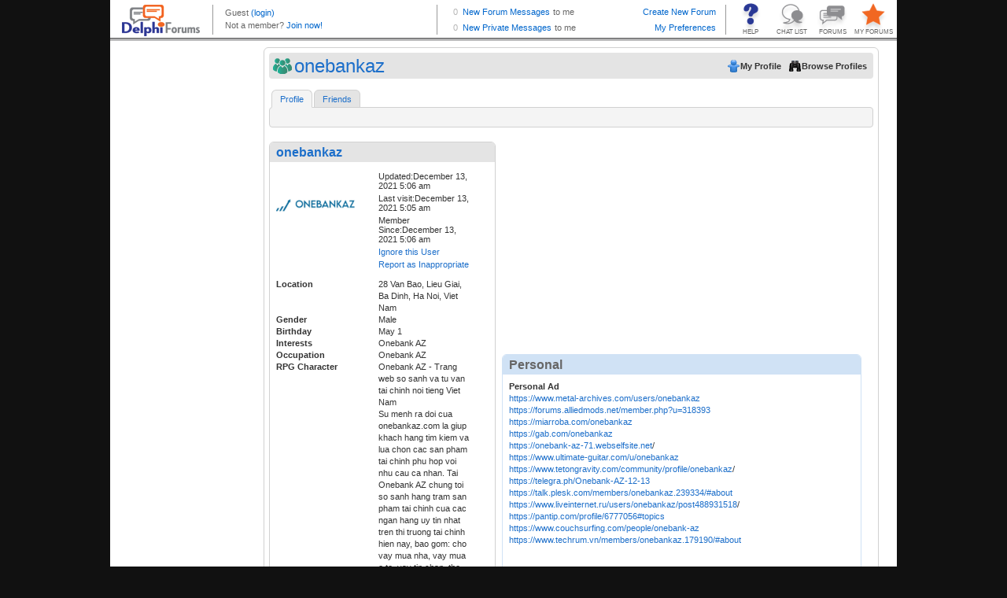

--- FILE ---
content_type: text/html; charset=utf-8
request_url: http://profiles.delphiforums.com/n/pfx/profile.aspx?webtag=dfpprofile000&userId=1891134040
body_size: 6879
content:
<!DOCTYPE HTML PUBLIC "-//W3C//DTD XHTML 1.0  Transitional//EN" "http://www.w3.org/TR/xhtml1/DTD/xhtml1-transitional.dtd">

<!-- Delphi Forums, Build 7032 (Thu Jun 5 12:00:27 EDT 2025, x64), WEB102 H=DFAWS.WEB102 0 wait, ClientIP=3.135.196.138, isSecure=False -->
<html xmlns="http://www.w3.org/1999/xhtml"><head><title>Delphi Forums Member Profiles</title><script type='text/javascript' src='/dir-script/859325/TempestNS.PageLoader.js?'></script>
<script type='text/javascript' src='/dir-script/859325/Script.StandardJavascriptRef.js?'></script>
<script type='text/javascript' src='/dir-script/859325/Script.PttMenu.js?'></script>
<script type="text/javascript" src="https://ajax.googleapis.com/ajax/libs/jquery/1.10.2/jquery.min.js"></script><script type="text/javascript" src="https://ajax.googleapis.com/ajax/libs/jqueryui/1.10.2/jquery-ui.min.js"></script><link rel="stylesheet" href="https://ajax.googleapis.com/ajax/libs/jqueryui/1.10.2/themes/ui-lightness/jquery-ui.css" type="text/css" media="all"/><script type="text/javascript">
  window.DFGA = 1;
  var _gaq = _gaq || [];
  _gaq.push(['_setAccount', 'UA-4350090-1']);
  _gaq.push(['_trackPageview']); 

  (function() {
    var ga = document.createElement('script'); ga.type = 'text/javascript'; ga.async = true;
    ga.src = ('https:' == document.location.protocol ? 'https://ssl' : 'http://www') + '.google-analytics.com/ga.js';
    var s = document.getElementsByTagName('script')[0]; s.parentNode.insertBefore(ga, s);
  })();

</script><link rel="stylesheet" href="http://profiles.delphiforums.com/dir-css/859325/common.css?pttv=2&skinRef=common&theme=.1&browserType=400&lp=3" media="all" type="text/css"/>
<link rel="stylesheet" href="http://profiles.delphiforums.com/dir-css/859325/profile.css?pttv=2&skinRef=profile&theme=.1&browserType=400&lp=3" media="all" type="text/css"/>
<link rel="stylesheet" media="all" type="text/css" href="/dir-css/859325/qs;msgSize=8;textsize=9;browserType=400;fpid=-1/Client.css?lp=3" /></head><body class="os-wrapbody df-appprofile"><form name="_pttmf" method="post" action="/n/pfx/profile.aspx?webtag=dfpprofile000&amp;userId=1891134040" id="_pttmf" style="margin:0;padding:0">
<div>
<input type="hidden" name="ptButtonCmd" id="ptButtonCmd" value="" />
<input type="hidden" name="ptButtonValidate" id="ptButtonValidate" value="true" />
<input type="hidden" name="ptButtonCCOId" id="ptButtonCCOId" value="0" />
<input type="hidden" name="__VIEWSTATE" id="__VIEWSTATE" value="/[base64]////[base64]" />
</div>

<script type='text/javascript' src='/dir-script/859325/Script.PttControls.js?'></script>

<div>

	<input type="hidden" name="__VIEWSTATEGENERATOR" id="__VIEWSTATEGENERATOR" value="2846032C" />
</div><div class="os-wrapper">
	<div class="os-main">
		<div class="os-header">
			<div style="width:100%; height: 52px; overflow: hidden;"><iframe style="width:100%; height:52px; border:0px; margin:0px; padding:0px; overflow:hidden; display: block;" frameBorder="0" src="/n/pfx/common.aspx?webtag=dfpprofile000&nav=BrandStrip"></iframe></div>
		</div><div class="os-container">
			<div class="os-sidebar os-sidebarleft">
				<div>
					<div class="os-adspace">
						<div class="ptcAdSpace">
<script src="https://securepubads.g.doubleclick.net/tag/js/gpt.js"></script>
<script>
  window.googletag = window.googletag || {cmd: []};
  googletag.cmd.push(function() {
   /* googletag.defineSlot('/1010894/DF_Profile_160x600', [160, 600], 'div-gpt-ad-1601033711043-0').addService(googletag.pubads()); */
    googletag.defineSlot('/1010894/DF_Profile_300x250', [300, 250], 'div-gpt-ad-1600971629968-0').addService(googletag.pubads());
    googletag.defineSlot('/1010894/DF_Profile_120x240', [120, 240], 'div-gpt-ad-1600971122900-0').addService(googletag.pubads());
    googletag.pubads().enableSingleRequest();
    googletag.enableServices();
  });
</script>
<!-- /1010894/DF_Profile_160x600 -->
<div id='div-gpt-ad-1601033711043-0' style='width: 160px; height: 600px;'>
  <!--
  <script>
    googletag.cmd.push(function() { googletag.display('div-gpt-ad-1601033711043-0'); });
  </script>
-->
<iframe id="dfp_pss" style="width:100%;height:100%;border:none;margin-top:0px;margin-bottom:0px" src="about:blank"></iframe>
    <script>
      var zzscript = document.createElement('script');
      zzscript.onload = function(){
        var ifrm = document.getElementById("dfp_pss");
        try {
          console.log('Calling newAd for ' + ifrm.id);
          newAd(ifrm, 'ver');
          console.log('Called newAd for ' + ifrm.id);
        } 
        catch (err) {
          console.log("Inline Ad dfp_pss " +  + err);
        }
      };
      zzscript.src = 'https://outstreamplayer.com/delphi/script.js';
      zzscript.async = true;
      document.head.appendChild(zzscript);
    </script>
</div>
</div>
					</div>
				</div>
			</div><div class="os-contentcolumn">
				<div class="os-maincontentpanel os-profilecontentpanel">
					<div class="os-appheader os-profileheader">
						<div>
							<div class="os-bar">
								<div class="os-left">
									<h1>
										onebankaz
									</h1>
								</div><div class="os-right">
									<ul>
										<li><a class="os-btn os-btnmyprofile" target="_self" href="/n/pfx/profile.aspx?nav=myprofile&amp;webtag=dfpprofile000" onMouseOut="this.blur();return true;"><span>My Profile</span></a></li><li><a class="os-btn os-btnbrowse" href="/n/pfx/profile.aspx?nav=index&amp;webtag=dfpprofile000" onMouseOut="this.blur();return true;"><span>Browse Profiles</span></a></li>
									</ul>
								</div><div class="os-clear">

								</div>
							</div>
						</div>
					</div><div class="os-tabs os-profilemenu">
						<ul><li class="os-tab os-current"><a href="/n/pfx/profile.aspx?nav=profile&amp;webtag=dfpprofile000&amp;userId=1891134040" onMouseOut="this.blur();return true;">Profile</a></li><li class="os-tab os-nc"><a href="/n/pfx/profile.aspx?nav=friends&amp;webtag=dfpprofile000&amp;userId=1891134040" onMouseOut="this.blur();return true;">Friends</a></li></ul>
					</div><div class="os-content">
						<div class="os-profilepage os-profilemain">
							<div class="os-tabsubhead os-profileheader">
								<div class="os-bar">
									<div class="os-left">

									</div><div class="os-right">
										<ul>

										</ul>
									</div><div class="os-clear">

									</div>
								</div>
							</div><div id="mz-profile-main" class="os-layoutcontainer">
								<div id="MainCol" class="os-maincol">
									<div id="ptc_General-Info" class="os-layoutcomponent os-locked">
										<div id="ptc_general_info">
											<div class="os-geninfopanel">
												<div class="os-panel">
													<div class="os-head">
														<h2>
															<span class='os-memberlink'><span>onebankaz</span></span>
														</h2>
													</div><div class="os-body">
														<div class="os-userinfo os-userinfolayout2"><div class="os-profilepic"><img src="http://profiles.delphiforums.com/dir-bbcard/94/1891134040.1" class="os-img" alt="onebankaz" title="onebankaz" /></div><div class="os-usermenu"><ul><li>Updated:December 13, 2021 5:06 am</li><li>Last visit:December 13, 2021 5:05 am</li><li>Member Since:December 13, 2021 5:06 am</li></ul>
<!--

    profilemodenone
-->
<div class="os-useractions"><ul class="os-geninfomenu"><li><a class="os-btn os-action os-addfriend" href="javascript:void(0)" title="Add as Friend" onclick="return PTButtonCmd('cmdLogin()', false, '');" onMouseOut="this.blur();return true;"><span></span></a></li><li><a class="os-btn os-action os-ignore" href="javascript:void(0)" title="Ignore this User" onclick="return PTButtonCmd('makeIgnore(1891134040)', false, '');" onMouseOut="this.blur();return true;"><span>Ignore this User</span></a></li><li><a class="os-btn" href="javascript:void(0)" title="Report as Inappropriate" onclick="window.PTMODALDIALOG.Open('http://forums.delphiforums.com/dfpprofile000/tosReport/?tosPage=profile&amp;page=profile&amp;sender=2052624425&amp;violator=1891134040&amp;ptpi=y', 600, 400, true); return false;" onMouseOut="this.blur();return true;"><span>Report as Inappropriate</span></a></li></ul></div></div></div><div class="os-profiledatablock os-profiledatanoavatar">
<!--


		DISPLAY AS FORM: false
		FORM LAYOUT: 
		DESCRIPTION POS: name
-->
<div class="os-jabberform"><div class="os-field">
<!--

    profile : var : locality
-->

<!--

    Show description:  true
    Layout = 1
-->

<!--

            display is next. Visible = true
            forceVisibility = false
-->
<label>Location</label><span class="os-value">28 Van Bao, Lieu Giai, Ba Dinh, Ha Noi, Viet Nam</span></div><div class="os-field">
<!--

    profile : var : gender
-->

<!--

    Show description:  true
    Layout = 1
-->

<!--

            display is next. Visible = true
            forceVisibility = false
-->
<label>Gender</label><span class="os-value">Male</span></div><div class="os-field">
<!--

    profile : var : birthday
-->

<!--

    Show description:  true
    Layout = 1
-->

<!--

            display is next. Visible = false
            forceVisibility = true
-->
<label>Birthday</label><span class="os-value">
<!--
isx-datechooser
-->
May 1</span></div><div class="os-field">
<!--

    profile : var : interest
-->

<!--

    Show description:  true
    Layout = 1
-->

<!--

            display is next. Visible = true
            forceVisibility = false
-->
<label>Interests</label><span class="os-value">Onebank AZ</span></div><div class="os-field">
<!--

    profile : var : profession
-->

<!--

    Show description:  true
    Layout = 1
-->

<!--

            display is next. Visible = true
            forceVisibility = false
-->
<label>Occupation</label><span class="os-value">Onebank AZ</span></div><div class="os-field">
<!--

    profile : var : x-avatar_description
-->

<!--

    Show description:  true
    Layout = 1
-->

<!--

            display is next. Visible = true
            forceVisibility = false
-->
<label>RPG Character</label><span class="os-value">Onebank AZ - Trang web so sanh va tu van tai chinh noi tieng Viet Nam<br/>Su menh ra doi cua onebankaz.com la giup khach hang tim kiem va lua chon cac san pham tai chinh phu hop voi nhu cau ca nhan. Tai Onebank AZ chung toi so sanh hang tram san pham tai chinh cua cac ngan hang uy tin nhat tren thi truong tai chinh hien nay, bao gom: cho vay mua nha, vay mua o to, vay tin chap, the tin dung, tai khoan tiet kiem, chung khoan, bao hiem…<br/>Den voi onebankaz.com, ban se tiet kiem duoc thoi gian tim kiem, so sanh cac muc lai suat, phan thuong, dieu kien dang ky cua cac san pham tai chinh tai cac ngan hang khac nhau tren ca nuoc. Doi ngu tu van se giai dap va huong dan ban hoan toan mien phi.<br/>Dia chi : 28 Van Bao, Lieu Giai, Ba Dinh, Ha Noi, Viet Nam<br/>SDT : 0385429854<br/>Website : <a href="https://onebankaz.com">https://onebankaz.com</a>/<br/>#onebankaz #vaytiennhanh #thenganhang #baohiem #vaythechap #chungkhoan</span></div><div class="os-field">
<!--

    profile : var : profowner
-->

<!--

    Show description:  true
    Layout = 1
-->
<input name="JFormProfileGeneralInformation_profowner" type="hidden" id="JFormProfileGeneralInformation_profowner" value="H'1891134040'H'1891134040'" /></div></div><div class="os-clear">&nbsp;</div></div>
													</div><div class="os-foot">

													</div>
												</div>
											</div>
										</div>
									</div><div id="ptc_Friend-List" class="os-layoutcomponent">
										<div>

										</div>
									</div><div id="ptc_Hosted-Forums" class="os-layoutcomponent">
										<div id="user-discussions" class="os-component">
											
<!--

      paramselecthosted
-->

										</div>
									</div><div id="ptc_Favorite-Forums" class="os-layoutcomponent">
										<div id="user-discussions" class="os-component">
											
<!--

      paramselectfavorite
-->

										</div>
									</div>
								</div><div id="AltCol" class="os-altcol">
									<div id="ptc_Ad-Container" class="os-layoutcomponent os-locked">
										<div>
											<div class="os-panel">
												<div class="os-head">
													<h2>
														Profile Ads
													</h2>
												</div><div class="os-body">
													<div class="os-adspace"><table style="width: 455px; height: 260px;"><tr><td style="width: 300px"><div id="div-gpt-ad-1600971629968-0" style="width: 300px; height: 250px;"><script>
    googletag.cmd.push(function() { googletag.display('div-gpt-ad-1600971629968-0'); });
  </script></div></td><td style="width: 155px; padding-left: 33px;"><div id="div-gpt-ad-1600971122900-0" style="width: 120px; height: 240px;"><script>
    googletag.cmd.push(function() { googletag.display('div-gpt-ad-1600971122900-0'); });
  </script></div></td></tr></table></div>
												</div>
											</div>
										</div>
									</div><div id="ptc_Personal-Info" class="os-layoutcomponent">
										<div>
											<div class="os-displaypanel">
												<div class="os-panel">
													<div class="os-head">
														<h2>
															Personal
														</h2>
													</div><div class="os-body">
														<div class="os-profiledatablock os-profiledatanoavatar">
<!--


		DISPLAY AS FORM: false
		FORM LAYOUT: 
		DESCRIPTION POS: name
-->
<div class="os-jabberform"><div class="os-field">
<!--

    profile : var : description
-->

<!--

    Show description:  true
    Layout = 1
-->

<!--

            display is next. Visible = true
            forceVisibility = false
-->
<label>Personal Ad</label><span class="os-value"><a href="https://www.metal-archives.com/users/onebankaz">https://www.metal-archives.com/users/onebankaz</a><br/><a href="https://forums.alliedmods.net/member.php?u=318393">https://forums.alliedmods.net/member.php?u=318393</a><br/><a href="https://miarroba.com/onebankaz">https://miarroba.com/onebankaz</a><br/><a href="https://gab.com/onebankaz">https://gab.com/onebankaz</a><br/><a href="https://onebank-az-71.webselfsite.net">https://onebank-az-71.webselfsite.net</a>/<br/><a href="https://www.ultimate-guitar.com/u/onebankaz">https://www.ultimate-guitar.com/u/onebankaz</a><br/><a href="https://www.tetongravity.com/community/profile/onebankaz">https://www.tetongravity.com/community/profile/onebankaz</a>/<br/><a href="https://telegra.ph/Onebank-AZ-12-13">https://telegra.ph/Onebank-AZ-12-13</a><br/><a href="https://talk.plesk.com/members/onebankaz.239334/#about">https://talk.plesk.com/members/onebankaz.239334/#about</a><br/><a href="https://www.liveinternet.ru/users/onebankaz/post488931518">https://www.liveinternet.ru/users/onebankaz/post488931518</a>/<br/><a href="https://pantip.com/profile/6777056#topics">https://pantip.com/profile/6777056#topics</a><br/><a href="https://www.couchsurfing.com/people/onebank-az">https://www.couchsurfing.com/people/onebank-az</a><br/><a href="https://www.techrum.vn/members/onebankaz.179190/#about">https://www.techrum.vn/members/onebankaz.179190/#about</a></span></div></div><div class="os-clear">&nbsp;</div></div>
													</div><div class="os-foot">

													</div>
												</div>
											</div>
										</div>
									</div><div id="ptc_Favorite-List" class="os-layoutcomponent">
										<div>

										</div>
									</div><div id="ptc_GuestBook-Excerpts" class="os-layoutcomponent">

									</div>
								</div><div class="os-clear">

								</div>
							</div><div id="dbgStatusIndicator" class="os-off">

							</div>
						</div>
					</div><div class="os-contentfoot">

					</div>
				</div>
			</div>
		</div><div class="os-page-footer">
			<div class="os-branding">
				
			</div>
		</div>
	</div>
</div></form><div class="os-pagefooter">
	<div class="os-brandcopyright">
		<!-- BEGIN Delphi Forums Footer  -->
<table id="df_crhtml" border="0" cellspacing="2" cellpadding="0" align="center">
<tr>
<td>
<div style="line-height:2px"><ptt:nbsp/></div>
</td>
</tr>
<tr>
<td align="center" valign="middle" class="copy"><a href="//www.delphiforums.com" target="_top">Home</a> | <a href="//www.delphiforums.com/support.ptt" target="_top">Help</a> | <a href="//www.delphiforums.com/index.ptt" target="_top">Forums</a> | <a href="//www.delphiforums.com/chat.ptt" target="_top">Chat</a> | <a href="//blogs.delphiforums.com" target="_top">Blogs</a> | <a href="//www.delphiforums.com/privacy.htm" target="_top">Privacy Policy</a> | <a href="//www.delphiforums.com/agreement.htm" target="_top">Terms of Service</a>
</td>
</tr>
<tr>
<td align="center" valign="top" class="copy">&copy; <span class="df-cdate"></span> Delphi Forums LLC All rights reserved. </td>
</tr>
</table>
<!-- END Delphi Forums Footer -->
<!-- Begin Google Analytics and year-insertion code -->
<script type="text/javascript">
if (typeof window.jQuery === "function") {
   var d = new Date(); 
   window.jQuery("#df_crhtml").find(".df-cdate").html(d.getFullYear());
}
if (typeof DFGA === 'undefined') {
var gaJsHost = (("https:" == document.location.protocol) ? "https://ssl." : "http://www.");
document.write(unescape("%3Cscript src='" + gaJsHost + "google-analytics.com/ga.js' type='text/javascript'%3E%3C/script%3E"));
};
</script>
<script type="text/javascript">
if (typeof DFGA === 'undefined') {
var pageTracker = _gat._getTracker("UA-4350090-1");
pageTracker._initData();
pageTracker._trackPageview();
}
</script>
<!-- End Google Analytics code -->
	</div>
</div><script type="text/javascript">
            function Load_TempestNS()
            {
              /* Create Modal Window */
              TempestNS.RequestAssembly('ModalDialog',function(){if(TempestNS.COMPONENT_REGISTRY){TempestNS.COMPONENT_REGISTRY.LoadChildren();}});
			  /* Dynamically generated behavior references. */
              try{jQuery('#os-enhancedtitle').html('Delphi Forums Member Profiles')}catch(err){};

              /* End dynamic behaviors */
              /* What do the following two lines do? */
              var elm = document.getElementById("TempestNSLoader");
              new TempestNS.Widget(elm,{name:'Hostedpage',webtag:'','app':'profile',plan:'',config:'',args: '' ,widgetId:'hostedpage',preventLoad:true } );
            }
            function Init_TempestNS()
            {
              if (document.attachEvent)
              {
                /* Avoid operation-aborted error in IE 7 by delaying load until we're ready */
                document.attachEvent("onreadystatechange", Load_TempestNS);
              }
              else
              {
                Load_TempestNS();
              }
            }
          </script><img alt="" id="TempestNSLoader" src="/1x1.internal" onload="Init_TempestNS()" style="display:none;"/></body></html>

--- FILE ---
content_type: text/html; charset=utf-8
request_url: http://profiles.delphiforums.com/n/pfx/common.aspx?webtag=dfpprofile000&nav=BrandStrip
body_size: 3460
content:
<!DOCTYPE HTML PUBLIC "-//W3C//DTD HTML 4.01 //EN" "http://www.w3.org/TR/html4/strict.dtd">

<!-- Delphi Forums, Build 7032 (Thu Jun 5 12:00:27 EDT 2025, x64), WEB102 H=DFAWS.WEB102 0 wait, ClientIP=3.135.196.138, isSecure=False -->
<html xmlns="http://www.w3.org/1999/xhtml"><head><meta http-equiv="Content-Type" content="text/html; charset=utf-8"/><meta http-equiv="X-UA-Compatible" content="IE=edge"/><meta name="ROBOTS" content="NOINDEX"/><title>Delphi Forums Header</title><link rel="stylesheet" media="all" type="text/css" href="/dir-css/859325/qs;msgSize=8;textsize=9;browserType=400;fpid=-1/brandstrip.css?lp=3" /><script type="text/javascript" src="https://ajax.googleapis.com/ajax/libs/jquery/1.6.4/jquery.min.js"></script><script type="text/javascript">
        
        if (self === top) { top.location = 'http://profiles.delphiforums.com/dfpprofile000'; } 
        
        var isTest = false;  
        
        var myUserId = 2052624425
        var statusPingInterval = isTest ? 360000 : 60000;
        
        var statusAPIUrl = 'http://profiles.delphiforums.com/dfpprofile000/api/v1/profiles/my/status?includeForumMsgCount=y&callback=?';
         
        function requestStatus()
        {
          $.getJSON(statusAPIUrl,gotUserStatusJson);
        }
        function gotUserStatusJson(data)
        {
          var ceNode = data["ContentElement"];
          if (ceNode != undefined && ceNode != null)
          {
            var userNode = ceNode["User"];
            if (userNode != undefined && userNode != null)
            {
              var thisUserId = userNode["@userId"];
              if (thisUserId == myUserId)
              {
                var jmNode = userNode["JabberMessages"];
                if (jmNode != undefined && jmNode != null)
                {
                  var myNewMsgs = jmNode["@unreadMessageCount"];
                  $("#bsMyPMsgs").html(myNewMsgs);
                  if (myNewMsgs == 0)
                  {
                    $("#bsMyPMsgs").removeClass("noMessages newMessages").addClass("noMessages");
                  }
                  else
                  {
                    $("#bsMyPMsgs").removeClass("noMessages newMessages").addClass("newMessages");
                  }
                }
                var mfNode = userNode["MyForums"];
                if (mfNode != undefined && mfNode != null)
                {
                  var myToMeMsgs = mfNode["@toMe"];
                  $("#bsMyFMsgs").html(myToMeMsgs);
                  if (myToMeMsgs == 0)
                  {
                    $("#bsMyFMsgs").removeClass("noMessages newMessages").addClass("noMessages");
                  }
                  else
                  {
                    $("#bsMyFMsgs").removeClass("noMessages newMessages").addClass("newMessages");
                  }
                }
              }
            }
          }
          setTimeout(function(){requestStatus();}, statusPingInterval);
        };
        $.fn.textWidth = function(){
          var html_org = $(this).html();
          var html_calc = '<span>' + html_org + '</span>'
          $(this).html(html_calc);
          var width = $(this).find('span:first').width();
          $(this).html(html_org);
          return width;
        };
 
        /* Remove the messages stuff for narrow browsers; expand user area */
        $(document).ready(function(){
          $(window).resize(function(){
            var tw = $("#header").width() - 72;
            var uw = $("#logo").width() + $("#buttons").width();
            var mw = 350;
            var umw = $("#utop").textWidth();
            var ubw = $("#ubot").textWidth();
            if (ubw > umw)
              umw = ubw;
            if (tw - uw - umw < mw)
            {
              $("#messages").hide();
            }
            else
            {
              $("#messages").show();
              uw += mw;
            }
            $("#user").width(tw - uw);
          });
          $(window).resize();
        });
        </script></head><body><form name="_pttmf" method="post" action="/n/pfx/common.aspx?nav=BrandStrip&amp;webtag=dfpprofile000" id="_pttmf" style="margin:0;padding:0">
<div>
<input type="hidden" name="ptButtonCmd" id="ptButtonCmd" value="" />
<input type="hidden" name="ptButtonValidate" id="ptButtonValidate" value="true" />
<input type="hidden" name="ptButtonCCOId" id="ptButtonCCOId" value="0" />
<input type="hidden" name="__VIEWSTATE" id="__VIEWSTATE" value="/wEPDwUENTM4MQ8WAh4FcFZhcnMy3AQAAQAAAP////[base64]/zMbquE3urciH1TKS4QX04Q==" />
</div>

<script type='text/javascript' src='/dir-script/859325/Script.PttControls.js?'></script>

<div>

	<input type="hidden" name="__VIEWSTATEGENERATOR" id="__VIEWSTATEGENERATOR" value="9CAA15B4" />
</div><div id="header"><div id="logo"><a href="//www.delphiforums.com" target="_top" title="Delphi Forums Home"><img src="/dir-icon/0/14/brand_delphi_logo.gif" alt="Delphi Forums" width="99" height="40" class="logo" border="0"/></a></div><div id="user"><p class="topLine" id="utop"><span class='memberName'><span class='memberName'>Guest</span></span>&nbsp;<script type="text/javascript">
              window.DFLOGIN = function() {
                var returnUrl = escape(window.top.location.href);
                var loginUrl = '//forums.delphiforums.com/dir-app/PTLogin2002.aspx?webtag=dfpprofile000&RealmCredentialsRequired=MemberRequired&destURL=' + returnUrl;
                window.top.location = loginUrl;
              };
              window.DFLOGOUT = function() {
                var logoutUrl = '//forums.delphiforums.com/dir-app/PTLogout.aspx?webtag=dfpprofile000';
                window.top.location = logoutUrl;
              };
            </script><a class="loginout" href="javascript:void(0)" title="Sign in" onclick="DFLOGIN();" onMouseOut="this.blur();return true;">(login)</a></p><p class="bottomLine" id="ubot">
                Not a member? <a href="javascript:void(0)" onclick="DFLOGIN();" onMouseOut="this.blur();return true;">Join now!</a></p></div><div id="buttons"><a id="myForums" target="_top" href="//profiles.delphiforums.com/my-forums" title="Manage your favorite forums list and your preferences." onMouseOut="this.blur();return true;">MY FORUMS</a><a id="allForums" target="_top" href="//www.delphiforums.com/index.ptt" title="Go to the directory of all forums." onMouseOut="this.blur();return true;">FORUMS</a><a id="chat" target="_top" href="//www.delphiforums.com/chat.ptt" title="Go to the index of all open chat rooms." onMouseOut="this.blur();return true;">CHAT LIST</a><a id="help" target="_top" href="//www.delphiforums.com/support.ptt" title="Get helpful information and support." onMouseOut="this.blur();return true;">HELP</a></div><div id="messages"><p class="topLine"><span id="bsMyFMsgs" class="msgCnt noMessages">0</span><a href="//forums.delphiforums.com/mainconf/myforums" target="_top" title="Review your new Messages from your My Forums page.">New Forum Messages</a><span class="toMe">to me</span><a target="_top" class="btnRight" href="//www.delphiforums.com/CreateForum.ptt" title="Start a new forum for your friends, team, club, business or passion.">Create New Forum</a></p><p><span id="bsMyPMsgs" class="msgCnt noMessages">0</span><a target="_top" href="/n/pfx/profile.aspx?webtag=dfpprofile000&userId=2052624425&ptpw=y&nav=inbox" title="Go to your Private Message Inbox.">New Private Messages</a><span class="toMe">to me</span><span style="float: right"><a target="_top" href="/n/pfx/profile.aspx?webtag=dfpprofile000&userId=2052624425&ptpw=y&nav=preferences" title="My settings and preferences">My Preferences</a></span></p></div></div></form></body></html>

--- FILE ---
content_type: text/html; charset=utf-8
request_url: https://www.google.com/recaptcha/api2/aframe
body_size: 267
content:
<!DOCTYPE HTML><html><head><meta http-equiv="content-type" content="text/html; charset=UTF-8"></head><body><script nonce="WmVoOvQREPisFHSol_gTUw">/** Anti-fraud and anti-abuse applications only. See google.com/recaptcha */ try{var clients={'sodar':'https://pagead2.googlesyndication.com/pagead/sodar?'};window.addEventListener("message",function(a){try{if(a.source===window.parent){var b=JSON.parse(a.data);var c=clients[b['id']];if(c){var d=document.createElement('img');d.src=c+b['params']+'&rc='+(localStorage.getItem("rc::a")?sessionStorage.getItem("rc::b"):"");window.document.body.appendChild(d);sessionStorage.setItem("rc::e",parseInt(sessionStorage.getItem("rc::e")||0)+1);localStorage.setItem("rc::h",'1769648813039');}}}catch(b){}});window.parent.postMessage("_grecaptcha_ready", "*");}catch(b){}</script></body></html>

--- FILE ---
content_type: text/javascript; charset=utf-8
request_url: http://profiles.delphiforums.com/dir-script/859325/Script.StandardJavascriptRef.js?
body_size: 12551
content:
 var PTT_debugResult = new String("Nothing yet"); var cachingServer = (location.protocol == "https:") ? "" : 'http://profiles.delphiforums.com'; var cssurl = cachingServer + '/dir-css/373727/forum.css'; var webtag = queryString('webtag', document.location); var PTT_webtag = webtag; /* OPTIONS LIST SORTING CODE */ function PTT_CaseSort(x,y) { var xx = x.toUpperCase(); var yy = y.toUpperCase(); return ( xx > yy) ? 1 : (xx == yy) ? 0 : -1; } function PTT_CaseSortReverse(x,y) { var xx = x.toUpperCase(); var yy = y.toUpperCase(); return ( yy > xx) ? 1 : (yy == xx) ? 0 : -1; } function PTT_sortOptions(btn,id) { var userSelect = document.getElementById(id); var optionsList = userSelect.options; var iMax = optionsList.length; var sortList = new Array(); for (var i=0;i<iMax;i++) { sortList.push(optionsList[i].text + ";" + optionsList[i].value); } switch (btn.value) { case "Sort A-Z": sortList.sort(PTT_CaseSort); btn.value = "Sort Z-A"; break; case "Sort Z-A": sortList.sort(PTT_CaseSortReverse); btn.value = "Sort A-Z"; break; } optionsList.length = 0; optionsList.length = iMax; for (var i=0;i<iMax;i++) { var t = sortList[i].split(";")[0]; var v = sortList[i].split(";")[1]; userSelect.options[i].text = t; userSelect.options[i].value = v; } } /* This takes an element ID and scrolls the page to put that element at the top. */ function PT_scrollToAnchor(id,pref) { if (id.match('.')) { id = id.split('.')[0]; } var p = pref; var elm = document.getElementById(p+id); if (elm) { var loc = PT_getElementPosition(elm); scrollTo(1,loc.absTop); } } /* Show an error message via Widget.SystemMessage without posting back */ function PTT_showSysAlert(whereElm,txt) { var myDiv = document.getElementById("ptSystemAlertDiv"); if (myDiv) { if (document.getElementById("ptSystemAlertDiv")) { document.getElementById("ptSystemAlertText").innerHTML = txt; var showPos = PT_getElementPosition(whereElm); var windowSize = PT_getWindowSize(); showPos.left -= Math.max(0, showPos.left + myDiv.offsetWidth - windowSize.width - document.body.scrollLeft); showPos.top -= Math.max(0, showPos.top + myDiv.offsetHeight - windowSize.height - document.body.scrollTop); myDiv.style.left = showPos.left; myDiv.style.top = showPos.top; myDiv.style.display = "block"; myDiv.style.visibility = "visible"; } } } /* This function searches for SPAN elements with cssClass set to "popupOnly" and makes them visible in a popup. */ function PTT_showPopItems() { var arySpans = document.getElementsById("SPAN"); for (var i=0;i<arySpans.length;i++) { var mySpan = arySpans[i]; if (mySpan.cssClass == "popupOnly") { mySpan.style.display = "inline"; } } } /* This provides a routine for the Java chat app */ function setChatUserCount(uCount) { var found = false; var pf = parent.frames; var ppf = parent.parent.frames; var df = document.forms; if ( pf.length == 0 ) { for ( var g = 0; g < df.length; g++ ) { if ( df[g].name == 'mmForm' ) { for ( var h = 0; h < df[g].elements.length; h++ ) { if ( df[g].elements[h].name == 'userCountField' ) { df[g].elements[h].value = uCount; return; } } } } } else { for ( var i = 0; i < pf.length; i++ ) { for ( var j = 0; j < pf[i].document.forms.length; j++ ) { if ( pf[i].document.forms[j].name == 'mmForm' ) { for ( var k = 0; k < pf[i].document.forms[j].elements.length; k++ ) { if ( pf[i].document.forms[j].elements[k].name == 'userCountField' ) { pf[i].document.forms[j].elements[k].value = uCount; found = true; return; } } } } } if (!found) { for ( var m = 0; m < ppf.length; m++ ) { for ( var n = 0; n < ppf[m].document.forms.length; n++ ) { if ( ppf[m].document.forms[n].name == 'mmForm' ) { for ( var p = 0; p < ppf[m].document.forms[n].elements.length; p++ ) { if ( ppf[m].document.forms[n].elements[p].name == 'userCountField' ) { ppf[m].document.forms[n].elements[p].value = uCount; found = true; return; } } } } } } } } /* This checks or unchecks all cases of checkboxes which have a similar name-id prefix of the calling checkbox. The onclick event of the master checkbox should be set thus onClick="PTT_checkMaster(this)" Checkboxes in the group should have the same prefix separated by an underscore. ID and NAME must both be set. Example (slaves group members to cbx_m's state): name="cbx_m" id="cbx_m" is the master and has the onClick event handler name="cbx_child1" id="cbx_child1" is a member of the group name="cbx_child2" id="cbx_child2" is a member of the group */ function PTT_checkMaster(cbox) { var masterId = cbox.id; var masterVal = cbox.checked; var masterRoot = masterId.split("_")[0]; var subChecks = document.getElementsByTagName("INPUT"); var mr = masterRoot + "_"; for (var i=0;i<subChecks.length;i++) { if (subChecks[i].type.toLowerCase() == "checkbox") { if (subChecks[i].id.indexOf(mr) == 0 && subChecks[i].id != masterId) { subChecks[i].checked = masterVal; } } } } if (window.opener) { try { if (!window.opener.name || window.opener.name == "") var ptw_parentWin = window.opener; } catch(ex) { PTT_debugResult=ex; var pt_dbgResult = ex; } } function checkChar(inptext, wtVal) { var Cr = String.fromCharCode(13); var Lf = String.fromCharCode(10); var strSearchPrefix = "forum.aspx?webtag=" + wtVal + "&nav=search&q="; var textbox = inptext; var s = new String(); s= inptext.value; if (s.indexOf(Cr)>=0 || s.indexOf(Lf)>=0) { s = strSearchPrefix + s; textbox.value = ""; location.href = s; } } function csPostShowHideDiv(id) { var myDiv = document.getElementById(id); myDiv.style.display = (myDiv.style.display != "block") ? "block" : "none"; } function popPmWin(wUrl,wName,wW,wH) { window.open(wUrl,wName,'toolbar=no,location=no,directories=no,status=no,menubar=no,scrollbars=no,resizable=yes,width=' + wW + ',height=' + wH); } function ptLeftColOpenShut(id,a) { var myBod = document.getElementById(id); myBod.style.display = (myBod.style.display == "none") ? "block" : "none" ; var anch=a; /* var s, s1 = new String() s = a.firstChild.src; var ary = s.split("_"); s1 = ary[1]; if (s1.indexOf("rt") > -1) { s1 = "dn.icon"; } else { s1 = "rt.icon"; } s = ary[0] + "_" + s1; a.firstChild.src = s; */ if (a.blur()) a.blur(); } function PT_loadFrame(url, destination, onload, loadedDiv) { if (typeof destination == "string") { var destCtl = top.document.getElementById(destination); if (destCtl == null) destCtl = document.getElementById(destination); destination = destCtl; } var ifr = document.createElement("IFRAME"); ifr.style.height = 0; ifr.style.width = 0; document.body.appendChild(ifr); var iframeId = "__IFRAME_" + (++PT_iframeId); ifr.id = iframeId; var loadedFn = function(evt) { var ifrDoc = PT_getIFrameDoc(ifr); var divToLoad; if (loadedDiv) divToLoad = ifrDoc.getElementById(loadedDiv); if (divToLoad) destination.innerHTML = divToLoad.innerHTML; else destination.innerHTML = ifrDoc.body.innerHTML; if (onload) onload(); window.setTimeout("var ifr = document.getElementById('" + iframeId + "'); ifr.parentNode.removeChild(ifr);", 0); }; if (ifr.addEventListener) { ifr.addEventListener("load", loadedFn, false); } else { ifr.attachEvent("onload", loadedFn); } ifr.src = url; } var PT_iframeId = 0; function PT_getIFrameDoc(oIframe ) { if (oIframe != null) return (oIframe.contentDocument) ? oIframe.contentDocument : (oIframe.contentWindow) ? oIframe.contentWindow.document : (oIframe.document) ? oIframe.document : null; } function PT_cancelBubble(evt) { evt = (evt) ? evt : window.event; evt.cancelBubble = true; } function PT_setButtonState(buttonId, state) { var button = document.getElementById(buttonId); var imageDiv = document.getElementById(buttonId + "_image_" + state); button.style.backgroundImage=imageDiv.style.backgroundImage; button.setAttribute("state", state); } function PT_getButtonState(buttonId) { return document.getElementById(buttonId).getAttribute("state"); } function LLW() { window.name = 'MsgWin'; var popupList = window.open('/n/mb/list.asp?webtag=' + PTT_webtag + '&popup=true&gfc=1&super=y','popupList','width=245,height=600,toolbar=no,menubar=no,status=yes,scrollbars=yes,resizable=yes,screenX=10,screenY=10,left=10,top=10'); popupList.focus(); return false;} function print_page(){ if ( navigator.userAgent.toLowerCase().indexOf("mac") != -1 && !window.netscape){ alert("Press Command + P to Print"); }else{ window.print(); } } var __gbl_qstr = stripQuery(this.location); function queryString(key, src) { var __qstr = stripQuery(src); var strIndex = __qstr.indexOf(key+'='); if(strIndex == -1) return null; var strReturn = '', ch = ''; for(var i = strIndex + key.length; i < __qstr.length; i++) { ch = __qstr.charAt(i); if(ch == '&' || ch == ';') break; if(ch == '+') strReturn += ' '; else if(ch != '=') strReturn += ch; } return unescape(strReturn); } function stripQuery(src) { if(src == null) return __gbl_qstr; if(typeof src == 'string') { var __qstr = new String(); var __tmpNum = src.indexOf('?'); __qstr = (__tmpNum != -1) ? src.substr( __tmpNum + 1, src.length ) : null; delete __tmpNum; return __qstr; } else if(typeof src == 'object') { return location.search.substr(1, location.search.length); } else return __gbl_qstr; } function PT_shrinkWrap() { var myDiv = document.body; var x,y; if (myDiv) { if (self.innerHeight) { x = self.innerWidth; y = self.innerHeight; } else if (document.documentElement && document.documentElement.clientHeight) { x = document.documentElement.clientWidth; y = document.documentElement.clientHeight; } else if (document.body) { x = document.body.clientWidth; y = document.body.clientHeight; } } window.resizeTo(x,y); } function PT_getElementPosition(elm) { var offsetTrail = elm; var offsetLeft = 0; var offsetTop = 0; while (offsetTrail) { offsetLeft += offsetTrail.offsetLeft; offsetTop += offsetTrail.offsetTop; offsetTrail = offsetTrail.offsetParent; } if (navigator.userAgent.indexOf("Mac") != -1 && navigator.userAgent.indexOf("Safari") == -1 && typeof document.body.leftMargin != "undefined") { offsetLeft += document.body.leftMargin; offsetTop += document.body.topMargin; } return {left:offsetLeft, top:offsetTop + elm.offsetHeight, absTop:offsetTop, btnWidth:elm.offsetWidth}; } function PT_getWindowSize() { var w, h; if (self.innerHeight) { w = self.innerWidth; h = self.innerHeight; } else if (document.documentElement && document.documentElement.clientHeight) { w = document.documentElement.clientWidth; h = document.documentElement.clientHeight; } else if (document.body) { w = document.body.clientWidth; h = document.body.clientHeight; } return {width:w, height:h}; } function PT_showConfirmDialog(dlgId, button) { var dlg=document.getElementById(dlgId); var buttonPos = PT_getElementPosition(button); dlg.style.display = 'block'; dlg.style.left = buttonPos.left - (dlg.offsetWidth/2); dlg.style.top = buttonPos.top - (dlg.offsetHeight/2); } function AddDbgFlags(url) { var dbgMatch = /dbg=\d+/.exec(document.location.search); if (dbgMatch == null) return url; else { var punct = (url.indexOf("?") > -1) ? "&" : "?"; return url + punct + dbgMatch[0]; } } function PT_ShowHideSelects(bolval) { var arySelects = document.getElementsByTagName("SELECT"); var showVal = (bolval) ? "visible" : "hidden"; for (var i=0;i<arySelects.length;i++) { arySelects[i].style.visibility = showVal; } } function PT_gotoWebtag(theSelect) { theSelect.changed = false; theSelect.onfocus = PT_selectFocused; theSelect.onchange = PT_selectChanged; theSelect.onkeydown = PT_selectKeyed; theSelect.onclick = PT_selectClicked; return true; } function PT_selectChanged(theElement) { var theSelect; if (theElement && theElement.value) {theSelect = theElement;}else{theSelect = this;} if (!theSelect.changed){return false;} top.location.href='/' + theSelect.value; return true; } function PT_selectClicked() { this.changed = true; } function PT_selectFocused() { this.initValue = this.value; return true; } function PT_selectKeyed(e) { var theEvent; var keyCodeTab = '9'; var keyCodeEnter = '13'; var keyCodeEsc = '27'; if (e){theEvent = e;}else{theEvent = event;} if ((theEvent.keyCode == keyCodeEnter || theEvent.keyCode == keyCodeTab) && this.value != this.initValue) {this.changed = true;PT_selectChanged(this);}else if (theEvent.keyCode == keyCodeEsc){this.value = this.initValue;} else{this.changed = false;}return true; } 